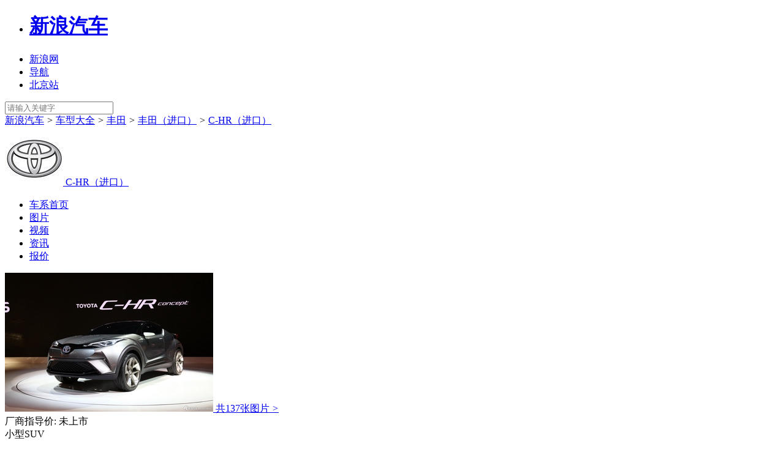

--- FILE ---
content_type: text/html;charset=UTF-8
request_url: https://db.auto.sina.com.cn/2308/
body_size: 13859
content:



<!DOCTYPE html>
<!--[if lt IE 7]> <html class="no-js lt-ie9 lt-ie8 lt-ie7"> <![endif]-->
<!--[if IE 7]> <html class="no-js lt-ie9 lt-ie8"> <![endif]-->
<!--[if IE 8]> <html class="no-js lt-ie9"> <![endif]-->
<!--[if gt IE 8]><!-->
<html class="no-js"><!--<![endif]-->
<head>
    <meta charset="UTF-8">
    <meta http-equiv="X-UA-Compatible" content="IE=edge,chrome=1">
    <title>【C-HR（进口）】_新款C-HR（进口）_丰田（进口）C-HR（进口）报价及图片_配置–新浪汽车</title>
    <meta name="keywords" content="C-HR（进口）,新款C-HR（进口）,丰田（进口）C-HR（进口）,C-HR（进口）报价及图片">
    <meta name="description"
          content="C-HR（进口）：新浪汽车提供丰田C-HR（进口）最新报价及图片,C-HR（进口）配置,C-HR（进口）油耗,C-HR（进口）口碑,C-HR（进口）经销商4S店,全网最低,帮您解决哪个车更值得购买的问题,自定义条件筛选,助您快速购车！">
    <meta name="sinaads_keywords" content="">
    <meta name="stencil" content="PGLS000943">
    <meta name="viewport" content="width=device-width">
    <meta name="sudameta" content="carid:;brandsid:9;subbeandsid:2308;fircolum:车型;seccolum:车辆信息;ctime:;doctags:;fromcol:;">
    <meta name="applicable-device" content="pc">
    <meta http-equiv="Cache-Control" content="no-transform "/>
    <meta name="mobile-agent" content="format=html5;url=//db.auto.sina.cn/2308/"/>
    <meta name="mobile-agent" content="format=xhtml;url=//db.auto.sina.cn/2308/"/>
    <meta name="mobile-agent" content="format=wml;url=//db.auto.sina.cn/2308/"/>
    <link rel="canonical" href="//db.auto.sina.com.cn/2308/">
    <link rel="alternate" media="only screen and(max-width: 640px)" href="//db.auto.sina.cn/2308/">
    <link rel="icon" href="//www.sinaimg.cn/travel/2013/0529/favicon.ico" type="image/x-icon" charset="gb2312">
    <link rel="shortcut icon" href="//www.sinaimg.cn/travel/2013/0529/favicon.ico" type="image/x-icon" charset="gb2312">
    <link rel="stylesheet" href="//auto.sina.com.cn/autosina/2016/dealer/dataBase.css" type="text/css" charset="gb2312"/>
    <link rel="stylesheet" href="//auto.sina.com.cn/blank/css/comm/auto_base_v2022.css" type="text/css" />
    <link rel="stylesheet" href="//auto.sina.com.cn/car/css/auto_collect.css" type="text/css" charset="gb2312">
    <link rel="stylesheet" href="//auto.sina.com.cn/683/2017/0511/series_style_2017.css" type="text/css"/>
    <link rel="stylesheet" href="//auto.sina.com.cn/blank/css/wypage/series_style_2020.css" type="text/css"/>
    <link rel="stylesheet" href="//auto.sina.com.cn/blank/css/wypage/series_style_2023_v2.css" type="text/css"/>
</head>
<body>
<!-- auto commonHead begin -->
<div class="global-head">
    


    <div id="topNav">
            <!-- 如果需要宽度自适应 wrap直接增加class名head-bar即可 -->
            <div class="wrap">
                <ul id="topNavLeft">
                    <li id="autologo"><h1><a href="http://auto.sina.com.cn/" title="新浪汽车">新浪汽车</a></h1></li>
                    <li id="websiteLink"><a href="javascript:void(0)"><span>新浪网</span><span class="arw"></span></a></li>
                    <li id="navLink"><a href="javascript:void(0)"><span class="ico"></span><span>导航</span><span class="arw"></span></a></li> 
                    <!--li ><a href="https://auto.sina.com.cn/guangzhouchezhan/?c=spr_auto_trackid_44a8dd3572915edb">广州车展</a></li-->
                    <!--li id="cityLink"><a href="javascript:void(0)"><span class="ico"></span><span>北京</span><span class="arw"></span></a></li-->
                    <li><a href="http://auto.sina.com.cn/city/bj/" target="_blank"><span>北京站</span></a></li>
                </ul>
                <a id="userLogin" href="javascript:void(0)"></a>
                <div id="autoSearchBar" class="fR">
                    <input type="text" id="searchText"  class="showSelect2021"  data-url="" placeholder="请输入关键字" autocomplete="off">
                    <a id="commonSearch" href="javascript:void(0)"></a>
                </div>
            </div>
        </div>








    <div id="topTool">
        <div class="sa_w top_ads"></div>
        <div id="mainHead">
            <div class="wrap clearfix">
                <!--div id="autoLogo"><h1><a href="//auto.sina.com.cn/" title="新浪汽车">新浪汽车</a></h1></div-->
                <div class="bread">
                    <a href="//auto.sina.com.cn/" target="_blank">新浪汽车</a>
                    <i>&gt;</i>
                    <a href="//db.auto.sina.com.cn/" target="_blank">车型大全</a>
                    <i>&gt;</i>
                    <a href="//db.auto.sina.com.cn/b9.html" target="_blank">丰田</a>
                    <i>&gt;</i>
                    <a href="//db.auto.sina.com.cn/p22.html" target="_blank">丰田（进口）</a>
                    <i>&gt;</i>
                    <a href="//db.auto.sina.com.cn/2308/">C-HR（进口）</a>
                </div>
                <!--div id="autoSearchBar" class="fR">
                    <input type="text" id="searchText" data-url="" value="" autocomplete="off">
                    <a id="commonSearch" href="javascript:void(0)"></a>
                    <i class="ico-sp ico-arr"></i>
                </div-->
            </div>
        </div>
    </div>
</div>
<!--backgroundad占位-->

<!-- import sinaads.js start-->
<script>(function (d, s, id) {
    var s, n = d.getElementsByTagName(s)[0];
    if (d.getElementById(id)) return;
    s = d.createElement(s);
    s.id = id;
    s.setAttribute('charset', 'utf-8');
    s.src = '//d' + Math.floor(0 + Math.random() * (9 - 0 + 1)) + '.sina.com.cn/litong/zhitou/sinaads/release/sinaads.js';
    n.parentNode.insertBefore(s, n);
})(document, 'script', 'sinaads-script');</script>
<!-- import sinaads.js end-->
<!-- 通栏 1000*90 start -->
<ins class="sinaads" data-ad-pdps="PDPS000000059929"></ins>
<script>(sinaads = window.sinaads || []).push({});</script>
<!-- 通栏 1000*90   end -->
<!-- auto commonHead end -->

<!--内容导航 begin-->
<div id="J_motoDataMain" class="wrap subrand-top clearfix" data-sudaclick="suda_datav3_sub_1" data-url="" data-title="" data-summary="" data-pic="">
    <div class="fL">
        <a href="//db.auto.sina.com.cn/b9.html" class="fL logo" target="_blank">
            <img src="http://n.sinaimg.cn/auto/transform/brand/190/w95h95/20210722/4714-8170954e394d4e8906c0dd3116112c40.jpg" alt="丰田">
        </a>
        <span class="fL name">
            <a href="//db.auto.sina.com.cn/2308/" target="_blank">C-HR（进口）</a>
        </span>

        
<ul class="fL sale-type J-select-box">



</ul>
    </div>
</div>

<!-- nav start -->
<div class="nav_wrap">
    <div class="wrap nav clearfix" id="nav">
        <ul>
            <li class="on"><a href="//db.auto.sina.com.cn/2308/">车系首页</a></li>
            
            <li><a href="http://db.auto.sina.com.cn/photo/s2308.html" target="_blank">图片</a></li>
            
            <li><a href="http://db.auto.sina.com.cn/video/2308/" target="_blank">视频</a></li>
            
            
            <li><a href="http://db.auto.sina.com.cn/news/2308/" target="_blank">资讯</a></li>
            
            <li><a href="//db.auto.sina.com.cn/price/s2308.html" target="_blank">报价</a></li>
            
            
        </ul>
    </div>
</div>
<!-- nav end -->
<!--内容导航 end-->

<div class="w1000 clearfix">
    <div class="con_img clearfix">
        <div class="cimg_left">
            <div class="bimg">
                
                
                
                    
                    
                
                <a class="link" href="http://db.auto.sina.com.cn/photo/s2308.html" target="_blank">
                    <img src="http://www.sinaimg.cn/qc/autoimg/serial/00/00/23083571_340.jpg"/>
                    
                    <span>共137张图片 <i class="next-ico">&gt;</i> </span>
                    
                </a>
                
            </div>
        </div>

        <div class="cimg_right">
            <div class="line clearfix">
                <div class="fL point">
                    <span>厂商指导价: </span>
                    <span class="red bold mr5">未上市</span>
                </div>
                
                    
                    
                        
                    
                
                
            </div>
            <div class="line clearfix line2">
                
                    
                    
                        
                            <div class="fL point">
                                <span>小型SUV </span>
                            </div>
                        
                        <div class="fL">
                                
                                
                                
                        </div>
                    
                
            </div>
            
            
<div class="chexiBox clearfix">
    
        
        
            
            
            <div class="line clearfix ">
                <div class="fL point">
                    <span>小型SUV竞争力排行榜</span>
                </div>
            </div>
            
            
            
                
                
                <div class="swiper-container swiper1">
                    <div class="swiper-wrapper">
                        
                        <div class="swiper-slide clearfix">
                            
                                
                                
                                <div class="li l0 fL clearfix">
                                    <a href="https://db.auto.sina.com.cn/3113/" target="_blank" class="img fL">
                                        <img src="http://auto.sinaimg.cn/autoimg/serial/03/25/removebg_67e20d8b6fc9f9722503_340.png">
                                    </a>
                                    <a href="https://db.auto.sina.com.cn/3113/" target="_blank" class="img_r fL">
                                        <div class="t1">吉利缤越</div>
                                        <div class="t2">
                                            
                                                6.68-9.78万元
                                                
                                            
                                        </div>
                                        <div class="t3">竞争力指数 <span>80.5</span> 分</div>
                                    </a>
                                    <a href="jvavascript:void(0)" class="pk-btn J-auto-price-button" data-reffer="883" subid="3113" >询价</a>
                                </div>
                            
                                
                                
                                <div class="li fL">
                                    <a href="https://db.auto.sina.com.cn/5804/" target="_blank" class="img fL">
                                        <img src="http://auto.sinaimg.cn/autoimg/serial/06/16/removebg_684f8aadaf0243991606_340.png">
                                    </a>
                                    <a href="https://db.auto.sina.com.cn/5804/" target="_blank" class="img_r fL">
                                        <div class="t1">元UP</div>
                                        <div class="t2">
                                            
                                                7.48-11.98万元
                                                
                                            
                                        </div>
                                        <div class="t3">竞争力指数 <span>77.8</span> 分</div>
                                    </a>
                                    <a href="jvavascript:void(0)" class="pk-btn J-auto-price-button" data-reffer="883" subid="5804" >询价</a>
                                </div>
                            
                        </div>
                        
                        
                        <div class="swiper-slide clearfix">
                            
                                
                                
                                <div class="li l0 fL clearfix">
                                    <a href="https://db.auto.sina.com.cn/2553/" target="_blank" class="img fL">
                                        <img src="http://auto.sinaimg.cn/autoimg/serial/04/14/removebg_67fc783d936872241404_340.png">
                                    </a>
                                    <a href="https://db.auto.sina.com.cn/2553/" target="_blank" class="img_r fL">
                                        <div class="t1">瑞虎3x</div>
                                        <div class="t2">
                                            
                                                5.79-6.99万元
                                                
                                            
                                        </div>
                                        <div class="t3">竞争力指数 <span>76.0</span> 分</div>
                                    </a>
                                    <a href="jvavascript:void(0)" class="pk-btn J-auto-price-button" data-reffer="883" subid="2553" >询价</a>
                                </div>
                            
                                
                                
                                <div class="li fL">
                                    <a href="https://db.auto.sina.com.cn/3134/" target="_blank" class="img fL">
                                        <img src="http://auto.sinaimg.cn/autoimg/serial/94/34/removebg_678f7dc1601b1202501213494_340.png">
                                    </a>
                                    <a href="https://db.auto.sina.com.cn/3134/" target="_blank" class="img_r fL">
                                        <div class="t1">奕跑</div>
                                        <div class="t2">
                                            
                                                7.98-8.38万元
                                                
                                            
                                        </div>
                                        <div class="t3">竞争力指数 <span>75.7</span> 分</div>
                                    </a>
                                    <a href="jvavascript:void(0)" class="pk-btn J-auto-price-button" data-reffer="883" subid="3134" >询价</a>
                                </div>
                            
                        </div>
                        
                        
                        <div class="swiper-slide clearfix">
                            
                                
                                
                                <div class="li l0 fL clearfix">
                                    <a href="https://db.auto.sina.com.cn/6852/" target="_blank" class="img fL">
                                        <img src="http://auto.sinaimg.cn/autoimg/serial/09/02/removebg_68b69242cc57d7840209_340.png">
                                    </a>
                                    <a href="https://db.auto.sina.com.cn/6852/" target="_blank" class="img_r fL">
                                        <div class="t1">长安启源Q05</div>
                                        <div class="t2">
                                            
                                                7.99-10.99万元
                                                
                                            
                                        </div>
                                        <div class="t3">竞争力指数 <span>72.6</span> 分</div>
                                    </a>
                                    <a href="jvavascript:void(0)" class="pk-btn J-auto-price-button" data-reffer="883" subid="6852" >询价</a>
                                </div>
                            
                                
                                
                                <div class="li fL">
                                    <a href="https://db.auto.sina.com.cn/3894/" target="_blank" class="img fL">
                                        <img src="http://auto.sinaimg.cn/autoimg/serial/08/18/removebg_68a2ea20efdf46341808_340.png">
                                    </a>
                                    <a href="https://db.auto.sina.com.cn/3894/" target="_blank" class="img_r fL">
                                        <div class="t1">领克06</div>
                                        <div class="t2">
                                            
                                                10.86-12.98万元
                                                
                                            
                                        </div>
                                        <div class="t3">竞争力指数 <span>69.6</span> 分</div>
                                    </a>
                                    <a href="jvavascript:void(0)" class="pk-btn J-auto-price-button" data-reffer="883" subid="3894" >询价</a>
                                </div>
                            
                        </div>
                        
                    </div>
                    <!-- Add Arrows -->
                    <div class="swiper-button-prev"></div>
                    <div class="swiper-button-next"></div>
                </div>
                
            
        
    
</div>
        </div>
    </div>
</div>

<div class="w1000 clearfix mainbody">
    <!--左侧内容区 begin-->
    <div class="con_left">
        <!--新增资讯列表 begin-->
        

<div class="img_list lump">
    <div class="zx_box">
        <div class="zx_nav">
            <div class="tit title_ico">
                <span>文章</span>
                <div class="img_nav">
                    
                    <a href="http://db.auto.sina.com.cn/news/2308/bk" target="_blank">买车必看</a>
                    
                    <a href="http://db.auto.sina.com.cn/news/2308/xc" target="_blank">新车</a>
                    
                    <a href="http://db.auto.sina.com.cn/news/2308/dg" target="_blank">导购</a>
                    
                    <a href="http://db.auto.sina.com.cn/news/2308/pc" target="_blank">评测</a>
                    
                    <a href="http://db.auto.sina.com.cn/news/2308/" target="_blank" class="more"> <em>更多</em> &gt;</a>
                </div>
            </div>
            <div class="zx_box_con clearfix">
                <a href="https://auto.sina.com.cn/news/2025-04-02/detail-inersqmk0069352.shtml?c=spr_auto_trackid_863e2d715492b8aa" target="_blank" class="img fL">
                    <img src="http://k.sinaimg.cn/n/front20250401ac/303/w1289h614/20250401/b5d8-d7370e50dd88343817bb454f81edbf73.jpg/w235h158l50t50q100qcd.jpg">
                    <div class="txt"><div>丰田汽车2月全球产销连续第二个月增长</div></div>
                </a>
                <ul class="fL">
                    
                    <li>
                        <a href="https://k.sina.com.cn/article_6759934694_192ec6ae600101bg78.html?from=auto&c=spr_auto_trackid_1488c4789038bf76" target="_blank">“换壳”丰田C-HR，74.4度电池续航482Km，斯巴鲁终于进军电动化</a>
                    </li>
                    
                    <li>
                        <a href="https://k.sina.com.cn/article_5833445914_15bb3521a001012jmq.html?from=auto&c=spr_auto_trackid_1488c4789038bf76" target="_blank">全新丰田C-HR要来了，家族前脸，看着更年轻</a>
                    </li>
                    
                    <li>
                        <a href="https://k.sina.com.cn/article_1497675775_m5944b7ff00101do4z.html?from=auto&subch=nauto&c=spr_auto_trackid_1488c4789038bf76" target="_blank">新款 2023 款丰田 C-HR 亮相：更个性，更性能</a>
                    </li>
                    
                    <li>
                        <a href="https://k.sina.com.cn/article_1779884443_6a16e19b02001xust.html?from=auto&subch=oauto&c=spr_auto_trackid_1488c4789038bf76" target="_blank">丰田全新一代C-HR全球首发！车身尺寸加长，内饰比缤越好看</a>
                    </li>
                    
                    <li>
                        <a href="https://k.sina.com.cn/article_1779884443_6a16e19b02001xkuj.html?from=auto&subch=oauto&c=spr_auto_trackid_1488c4789038bf76" target="_blank">丰田全新SUV曝光！确认本月底首发，尺寸加长+内饰翻新</a>
                    </li>
                    
                    <li>
                        <a href="https://k.sina.com.cn/article_2011644502_77e74256001013dif.html?from=auto&c=spr_auto_trackid_1488c4789038bf76" target="_blank">外媒曝光全新丰田C-HR谍照 预计2023年底发布</a>
                    </li>
                    
                </ul>
            </div>
        </div>
    </div>
</div>

        <!--新增资讯列表 end-->

        <!--车型 begin-->
        

        <!--车型 end-->

        <!--图片 begin-->
        

        <!--图片 end-->

        <!--视频 begin-->
        

<div class="img_list lump">
    <div class="tit title_ico">
        <span>视频</span>
        <div class="img_nav">
            <a href="http://db.auto.sina.com.cn/video/2308/" target="_blank" class="more"><em>更多</em> &gt;</a>
        </div>
    </div>
    <div class="video_box">
        <ul class="clearfix">
            
            <li>
                <a href="https://k.sina.com.cn/article_1497675775_m5944b7ff00101do4z.html?from=auto&subch=nauto" target="_blank">
                    <img src="http://k.sinaimg.cn/n/sinakd10021/400/w1280h720/20230629/309c-6f88c03ddc9c570be3fc021ed736832e.jpg/w235h158l50t50q100qcd.jpg"/>
                    <i></i>
                </a>
                <a href="https://k.sina.com.cn/article_1497675775_m5944b7ff00101do4z.html?from=auto&subch=nauto" target="_blank">
                    <span>新款 2023 款丰田 C-HR 亮相：更个性，更性能</span>
                </a>
            </li>
            
            <li>
                <a href="http://auto.sina.com.cn/video/zz/2018-01-30/detail-ifyqyuhy7564379.shtml" target="_blank">
                    <img src="http://k.sinaimg.cn/n/auto/transform/w570h380/20180130/CW4l-fyqzcxi2093031.jpg/w235h158l50t50q100qcd.jpg"/>
                    <i></i>
                </a>
                <a href="http://auto.sina.com.cn/video/zz/2018-01-30/detail-ifyqyuhy7564379.shtml" target="_blank">
                    <span>2018丰田C-HR 气势汹汹能否挑战市</span>
                </a>
            </li>
            
            <li>
                <a href="http://auto.sina.com.cn/video/zz/2017-12-19/detail-ifypvuqc9905205.shtml" target="_blank">
                    <img src="http://k.sinaimg.cn/n/auto/transform/w570h380/20171219/e3MQ-fypvuqc9904259.jpg/w235h158l50t50q100qcd.jpg"/>
                    <i></i>
                </a>
                <a href="http://auto.sina.com.cn/video/zz/2017-12-19/detail-ifypvuqc9905205.shtml" target="_blank">
                    <span>全新丰田C-HR安全性到底怎样？</span>
                </a>
            </li>
            
            <li>
                <a href="http://auto.sina.com.cn/video/zz/2017-11-15/detail-ifynstfh9256454.shtml" target="_blank">
                    <img src="http://k.sinaimg.cn/n/auto/transform/20171115/9INW-fynstfh9262080.png/w235h158l50t50q100qcd.jpg"/>
                    <i></i>
                </a>
                <a href="http://auto.sina.com.cn/video/zz/2017-11-15/detail-ifynstfh9256454.shtml" target="_blank">
                    <span>视频：年轻时尚派，2018款丰田CHR动态鉴赏</span>
                </a>
            </li>
            
        </ul>
    </div>
</div>

        <!--视频 end-->

        <!-- 二手车 begin -->
        
        <!-- 二手车 end -->

        <!--口碑 begin-->
        <div class="praise_list lump bl koubei none">
            <div class="tit title_ico">
                <span>口碑印象</span>
            </div>
            <div class="con clearfix">
                <div class="fl">
                    <div class="tit1">
                        <div class="t"></div>
                        <div class="num"></div>
                    </div>
                </div>
                <div class="fr chart" id="koubei">
                </div>
            </div>
            <div class="con_b">
                <div class="tit2 clearfix">
                    <div class="t1">
                        <span>满意</span>
                    </div>
                    <div class="t2">
                        <span>不满意</span>
                    </div>
                </div>
                <div class="common_tags">
                    <div class="tags"><i data-v-549cfa5c="">前排宽敞(131)</i><i data-v-549cfa5c="">做工精致(91)</i><i
                            data-v-549cfa5c="">舒适(91)</i><i data-v-549cfa5c="">油耗不高(80)</i><i data-v-549cfa5c="">性价比高(79)</i>
                    </div>
                    <div class="tags"><i data-v-549cfa5c="">前排宽敞(61)</i><i data-v-549cfa5c="">性价比高(52)</i><i
                            data-v-549cfa5c="">精美绝伦(52)</i><i data-v-549cfa5c="">油耗低(48)</i><i data-v-549cfa5c="">过目不忘(38)</i>
                    </div>
                </div>
            </div>
        </div>
        <!--口碑 end-->

        <!--投诉 begin-->
        
<!--车型故障投诉  begin-->
<div class="car_complaints lump bl koubei none">
    <div class="tit title_ico">
        <span>车型故障投诉</span>
    </div>
    <div class="car_complaints_top tab_bg">
        <div class="swiper-container car_complaints_swiper">
            <div class="swiper-wrapper">
            </div>
            <div class="swiper-button-prev-car"></div>
            <div class="swiper-button-next-car"></div>
        </div>
    </div>
    <div class="car_complaints_content con">
        <div class="fl">
            <div class="tit_car">
                <div class="t">故障数量</div>
                <div class="num"><span class="main_num"></span>/个</div>
            </div>
        </div>
        <div class="car_complaints_content_right">
            <div id="car_complaints_content_right_chart1"></div>
        </div>
    </div>
    <div  class="car_complaints_bottom clearfix">
    </div>
</div>
<!--车型故障投诉 end-->
<!--最新投诉  begin-->
<div class="now_complaints lump bl koubei none">
    <div class="tit title_ico">
        <span>最新投诉</span>
        <a href="http://feedback.auto.sina.com.cn/" class="more fR" target="_blank"><em>更多</em> ></a>
    </div>
    <ul class="now_complaints_main">
    </ul>
</div>
<!--最新投诉 end-->
        <!--投诉 end-->

        <!--经销商报价 begin-->
        <div class="dealer_list lump none">
            <div class="tit title_ico">
                <span>经销商报价</span>
                <div class="select_city">选择城市</div>
                <a  class="moreone fR" target="_blank"><em>更多</em> ></a>
                <a href="javascript:void(0);" class="map4s"><i></i><span>按地图查看4S店</span></a>
                <div class="city-layer hide layer">
                    <div class="city">
                    </div>
                    <div class="city_detail">
                    </div>
                </div>
            </div>
            <ul>
            </ul>
            
                
                
                    <a href="http://dealer.auto.sina.com.cn/beijing/list/s-2308.html" target="_blank" class="more">查看全部经销商</a>
                
            
        </div>
        <!--经销商报价 end-->

        <!--底部 begin-->
        
<div class="auto-hot-list mt40">
    <!-- 频道介绍 -->
    <dl class="clearfix">
        <dt><i></i>C-HR（进口）<br>频道介绍</dt>
        <dd class="intro">
            新浪汽车提供<a target="_blank" href="//db.auto.sina.com.cn/2308/">C-HR（进口）</a>报价，以及C-HR（进口）实拍图/配置/口碑/论坛等信息，关注C-HR（进口），就上C-HR（进口）频道，新车上市，降价优惠一网打尽！欢迎浏览<a
                target="_blank" href="//db.auto.sina.cn/2308/">C-HR（进口）触屏版</a>。
        </dd>
    </dl>
    <dl class="clearfix">
        <dt><i></i>相关阅读</dt>
        <dd>
            <a autolog="81" href="//db.auto.sina.com.cn/2308/" target="_blank">C-HR（进口）<i></i></a>
            <a autolog="81" href="//db.auto.sina.com.cn/price/s2308.html" target="_blank">C-HR（进口）<i>报价</i></a>
            <a autolog="81" href="//db.auto.sina.com.cn/price/s2308.html" target="_blank">C-HR（进口）<i>多少钱</i></a>
            <a autolog="81" href="http://data.auto.sina.com.cn/car_comment/2308" target="_blank">C-HR（进口）<i>怎么样</i></a>
            <a autolog="81" href="http://db.auto.sina.com.cn/2308/peizhi/" target="_blank">C-HR（进口）<i>参数配置</i></a>
            <a autolog="81" href="//db.auto.sina.com.cn/photo/s2308.html" target="_blank">C-HR（进口）<i>图片</i></a>
            <a autolog="81" href="//db.auto.sina.com.cn/2308/" target="_blank">C-HR（进口）<i>报价及图片</i></a>
            <a autolog="81" href="http://db.auto.sina.com.cn/video/2308/" target="_blank">C-HR（进口）<i>视频</i></a>
            <a autolog="81" href="http://db.auto.sina.com.cn/news/2308/" target="_blank">C-HR（进口）<i>资讯</i></a>
            
                
                
                <a autolog="81" href="//dealer.auto.sina.com.cn/beijing/list/s-2308.html" target="_blank">C-HR（进口）<i>4S店</i></a>
                
            
        </dd>
    </dl>
    
    <!-- 热门推荐 -->
    <dl>
        <dt><i></i>热门推荐</dt>
        <dd>
            <a href="//db.auto.sina.com.cn/list-1-0-0-0-0-0-0-0-9-0-1.html" target="_blank">微型车<i></i></a>
            <a href="//db.auto.sina.com.cn/list-2-0-0-0-0-0-0-0-9-0-1.html" target="_blank">小型车<i></i></a>
            <a href="//db.auto.sina.com.cn/list-3-0-0-0-0-0-0-0-9-0-1.html" target="_blank">紧凑型<i></i></a>
            <a href="//db.auto.sina.com.cn/list-4-0-0-0-0-0-0-0-9-0-1.html" target="_blank">中型车<i></i></a>
            <a href="//db.auto.sina.com.cn/list-6-0-0-0-0-0-0-0-9-0-1.html" target="_blank">大型车<i></i></a>
            <a href="//db.auto.sina.com.cn/list-0-1-0-0-0-0-0-0-9-0-1.html" target="_blank">两厢车<i></i></a>
            <a href="//db.auto.sina.com.cn/list-0-2-0-0-0-0-0-0-9-0-1.html" target="_blank">三厢车<i></i></a>
            <a href="//db.auto.sina.com.cn/list-0-5-0-0-0-0-0-0-9-0-1.html" target="_blank">SUV<i></i></a>
            <a href="//db.auto.sina.com.cn/list-0-7-0-0-0-0-0-0-9-0-1.html" target="_blank">MPV<i></i></a>
            <a href="//db.auto.sina.com.cn/list-0-11-0-0-0-0-0-0-9-0-1.html" target="_blank">跑车<i></i></a>
            <a href="//db.auto.sina.com.cn/list-0-0-0-0-0-china-0-0-9-0-1.html" target="_blank">国产车大全<i></i></a>
            <a href="//db.auto.sina.com.cn/list-0-0-0-0-0-germany-0-0-9-0-1.html" target="_blank">德系车大全<i></i></a>
            <a href="//db.auto.sina.com.cn/list-0-0-0-0-0-america-0-0-9-0-1.html" target="_blank">美系车大全<i></i></a>
            <a href="//db.auto.sina.com.cn/list-0-0-0-0-0-japan-0-0-9-0-1.html" target="_blank">日系车大全<i></i></a>
            <a href="//db.auto.sina.com.cn/list-0-0-0-0-0-0-0-0-1-0-1.html" target="_blank">合资车大全<i></i></a>
            <a href="//db.auto.sina.com.cn/list-0-0-0_10-0-0-0-0-0-9-0-1.html" target="_blank">10万以内性价比高的车<i></i></a>
            <a href="//db.auto.sina.com.cn/list-0-0-10_15-0-0-0-0-0-9-0-1.html" target="_blank">10-15万性价比高的车<i></i></a>
            <a href="//db.auto.sina.com.cn/list-0-0-15_20-0-0-0-0-0-9-0-1.html" target="_blank">15-20万性价比高的车<i></i></a>
            <a href="//db.auto.sina.com.cn/list-0-0-20_25-0-0-0-0-0-9-0-1.html" target="_blank">20-25万性价比高的车<i></i></a>
        </dd>
    </dl>
</div>
        <!--底部 end-->
        <ins class="sinaads" data-ad-pdps="PDPS000000057938"></ins>
        <script>
            (sinaads = window.sinaads || []).push({
                params: {
                    sinaads_pop_position: 'right bottom'
                }
            });
        </script>
    </div>
    <!--左侧内容区 end-->

    <!--右侧内容区 begin-->
    <div class="con_right">
        <!--新增销量 begin-->
        

        <!--新增销量 end-->

        <!--同厂商下车型推荐 begin-->
        

<div class="rec_car lump">
    <div class="tit"><span>丰田（进口）车型推荐</span></div>
    <ul>
        
        <li>
            <a class="a" href="https://db.auto.sina.com.cn/862/" target="_blank">
                <div class="name">埃尔法</div>
                <span>
                    <em>
                    89.90-92.90万元
                    </em>
                </span>
            </a>
        </li>
        
        <li>
            <a class="a" href="https://db.auto.sina.com.cn/3416/" target="_blank">
                <div class="name">威尔法</div>
                <span>
                    <em>
                    89.90-92.90万元
                    </em>
                </span>
            </a>
        </li>
        
        <li>
            <a class="a" href="https://db.auto.sina.com.cn/5233/" target="_blank">
                <div class="name">皇冠（进口）</div>
                <span>
                    <em>
                    29.90-42.90万元
                    </em>
                </span>
            </a>
        </li>
        
        <li>
            <a class="a" href="https://db.auto.sina.com.cn/2195/" target="_blank">
                <div class="name">Mirai</div>
                <span>
                    <em>
                    74.80万元
                    </em>
                </span>
            </a>
        </li>
        
        <li>
            <a class="a" href="https://db.auto.sina.com.cn/2639/" target="_blank">
                <div class="name">Supra</div>
                <span>
                    <em>
                    49.90-62.90万元
                    </em>
                </span>
            </a>
        </li>
        
        <li>
            <a class="a" href="https://db.auto.sina.com.cn/3404/" target="_blank">
                <div class="name">GR YARIS</div>
                <span>
                    <em>
                    39.98万元
                    </em>
                </span>
            </a>
        </li>
        
    </ul>
</div>

        <!--同厂商下车型推荐 end-->

        <!--排行榜 begin-->
        

<div class="top10 lump">
    <div class="tit">
        <span>竞争力车型推荐</span>
        <div class="img_nav">
            
        </div>
    </div>
    <div class="top10_box clearfix">
        <div class="tab">
            <i class="on" data-done="1">小型轿车</i>
            <i data-serialLvAtType="3-1,2,3,12" data-fuelType="">紧凑型轿车</i>
            <i data-serialLvAtType="4-1,2,3,12" data-fuelType="">中型轿车</i>
            <i data-serialLvAtType="5-1,2,3,12" data-fuelType="">中大型轿车</i>
            <i data-serialLvAtType="2-5" data-fuelType="">小型SUV</i>
            <i data-serialLvAtType="3-5" data-fuelType="">紧凑型SUV</i>
            <i data-serialLvAtType="4-5" data-fuelType="">中型SUV</i>
            <i data-serialLvAtType="5-5" data-fuelType="">中大型SUV</i>
            <i data-serialLvAtType="3,4,5-7" data-fuelType="">MPV</i>
            <i data-serialLvAtType="" data-fuelType="3">纯电动</i>
            <i data-serialLvAtType="" data-fuelType="8">插电式混动</i>
        </div>
        <div class="top10_list">
            <ul style="">
                
                    
                        
                            <li class="bimg">
                                <i>1</i>
                                <a href="https://db.auto.sina.com.cn/hb/rank/4411/" target="_blank">
                                    <div class="img">
                                        <img src="https://auto.sinaimg.cn/autoimg/serial/04/79/removebg_678f77f3c599c202501217904_340.png">
                                    </div>
                                    <div class="img_b">
                                        <div class="t1">海豚</div>
                                        <div class="t2">竞争力指数 <span class="span">77.2</span>分</div>
                                    </div>
                                </a>
                                <a class="bg" href="https://db.auto.sina.com.cn/hb/rank/4411/" target="_blank"></a>
                            </li>
                        
                        
                    
                
                    
                        
                            <li class="bimg">
                                <i>2</i>
                                <a href="https://db.auto.sina.com.cn/hb/rank/6160/" target="_blank">
                                    <div class="img">
                                        <img src="https://auto.sinaimg.cn/autoimg/serial/90/58/removebg_678f8f5555b59202501215890_340.png">
                                    </div>
                                    <div class="img_b">
                                        <div class="t1">吉利星愿</div>
                                        <div class="t2">竞争力指数 <span class="span">75.6</span>分</div>
                                    </div>
                                </a>
                                <a class="bg" href="https://db.auto.sina.com.cn/hb/rank/6160/" target="_blank"></a>
                            </li>
                        
                        
                    
                
                    
                        
                            <li class="bimg">
                                <i>3</i>
                                <a href="https://db.auto.sina.com.cn/hb/rank/6408/" target="_blank">
                                    <div class="img">
                                        <img src="https://auto.sinaimg.cn/autoimg/serial/03/31/removebg_67ea0117588d22393103_340.png">
                                    </div>
                                    <div class="img_b">
                                        <div class="t1">萤火虫</div>
                                        <div class="t2">竞争力指数 <span class="span">70.7</span>分</div>
                                    </div>
                                </a>
                                <a class="bg" href="https://db.auto.sina.com.cn/hb/rank/6408/" target="_blank"></a>
                            </li>
                        
                        
                    
                
                    
                        
                        
                            <li>
                                <i>4</i>
                                <a href="https://db.auto.sina.com.cn/hb/rank/4595/" target="_blank">
                                    <span title="海鸥">海鸥</span>
                                </a>
                                <span class="span">70.0</span><span class="">分</span>
                                <a class="bg" href="https://db.auto.sina.com.cn/hb/rank/4595/" target="_blank"></a>
                            </li>
                        
                    
                
                    
                        
                        
                            <li>
                                <i>5</i>
                                <a href="https://db.auto.sina.com.cn/hb/rank/6643/" target="_blank">
                                    <span title="极狐T1">极狐T1</span>
                                </a>
                                <span class="span">67.0</span><span class="">分</span>
                                <a class="bg" href="https://db.auto.sina.com.cn/hb/rank/6643/" target="_blank"></a>
                            </li>
                        
                    
                
                    
                        
                        
                            <li>
                                <i>6</i>
                                <a href="https://db.auto.sina.com.cn/hb/rank/6750/" target="_blank">
                                    <span title="五菱缤果S">五菱缤果S</span>
                                </a>
                                <span class="span">66.7</span><span class="">分</span>
                                <a class="bg" href="https://db.auto.sina.com.cn/hb/rank/6750/" target="_blank"></a>
                            </li>
                        
                    
                
                    
                        
                        
                            <li>
                                <i>7</i>
                                <a href="https://db.auto.sina.com.cn/hb/rank/403/" target="_blank">
                                    <span title="MINI">MINI</span>
                                </a>
                                <span class="span">64.8</span><span class="">分</span>
                                <a class="bg" href="https://db.auto.sina.com.cn/hb/rank/403/" target="_blank"></a>
                            </li>
                        
                    
                
                    
                        
                        
                            <li>
                                <i>8</i>
                                <a href="https://db.auto.sina.com.cn/hb/rank/5856/" target="_blank">
                                    <span title="电动MINI COOPER">电动MINI COOPER</span>
                                </a>
                                <span class="span">63.4</span><span class="">分</span>
                                <a class="bg" href="https://db.auto.sina.com.cn/hb/rank/5856/" target="_blank"></a>
                            </li>
                        
                    
                
                    
                        
                        
                            <li>
                                <i>9</i>
                                <a href="https://db.auto.sina.com.cn/hb/rank/4122/" target="_blank">
                                    <span title="欧拉好猫">欧拉好猫</span>
                                </a>
                                <span class="span">62.8</span><span class="">分</span>
                                <a class="bg" href="https://db.auto.sina.com.cn/hb/rank/4122/" target="_blank"></a>
                            </li>
                        
                    
                
                    
                        
                        
                            <li>
                                <i>10</i>
                                <a href="https://db.auto.sina.com.cn/hb/rank/6364/" target="_blank">
                                    <span title="AION UT">AION UT</span>
                                </a>
                                <span class="span">62.3</span><span class="">分</span>
                                <a class="bg" href="https://db.auto.sina.com.cn/hb/rank/6364/" target="_blank"></a>
                            </li>
                        
                    
                
            </ul>
            <ul></ul>
            <ul></ul>
            <ul></ul>
            <ul></ul>
            <ul></ul>
            <ul></ul>
            <ul></ul>
            <ul></ul>
            <ul></ul>
            <ul></ul>
        </div>
    </div>
</div>

        <!--排行榜 end-->

        <!--浏览过车型 begin-->
        <div class="browse lump">
            <div class="tit">
                <span>浏览过的车型</span>
            </div>
            <ul class="clearfix" id="historyList">
            </ul>
        </div>
        <!--浏览过车型 end-->
    </div>
    <!--右侧内容区 end-->
</div>
<!--主要内容 end-->

<!-- 页脚 begin -->
<!-- auto commonFoot begin -->



<div class="footer">
    <div class="footer-bd">
        <div class="wrap">
            <div class="footer-search fR">
                <form action="" method="">
                    <ul class="clearfix">
                        <li class="keyword fL">
                            <input class="" id="J_cText" value="关键词" type="text">
                        </li>
                        <li class="choose-category fL">
                            <p>
                                <select id="J_cCategory" name="">
                                    <option value="search">综合</option>
                                    <option value="car">车型</option>
                                    <option value="news">新闻</option>
                                    <option value="price">报价</option>
                                    <option value="topic">专题</option>
                                    <option value="photo">图片</option>
                                    <option value="video">视频</option>
                                </select>
                            </p>
                        </li>
                        <li class="search-keyword fL">
                            <input id="J_searchKeyword" value="搜索" type="submit">
                        </li>
                    </ul>
                </form>
            </div>
            <a href="https://auto.sina.com.cn" class="logo-footer"></a>
        </div>
    </div>
    <div class="footer-bottom">
        <p><a href="http://corp.sina.com.cn/chn/" rel="nofollow">新浪简介</a> | <a href="http://corp.sina.com.cn/eng/" rel="nofollow">About Sina</a> | <a href="//marketing.hd.weibo.com/" rel="nofollow">广告营销</a> | <a href="http://www.sina.com.cn/contactus.html" rel="nofollow">联系我们</a> | <a href="http://corp.sina.com.cn/chn/sina_job.html" rel="nofollow">招聘信息</a> | <a href="http://www.sina.com.cn/intro/lawfirm.shtml" rel="nofollow">网站律师</a> | <a href="http://english.sina.com" rel="nofollow">SINA English</a> | <a href="https://login.sina.com.cn/signup/signup.php" rel="nofollow">通行证注册</a> | <a href="http://tech.sina.com.cn/focus/sinahelp.shtml" rel="nofollow">产品答疑</a></p>
        <p>Copyright © 1996-2026 SINA Corporation, All Rights Reserved</p>
        <p>新浪公司 <a href="http://www.sina.com.cn/intro/copyright.shtml" rel="nofollow">版权所有</a></p>
    </div>
</div>
<!-- auto commonFoot end -->
<!-- 页脚 end -->

<!--页顶导航浮层 begin-->



    <!-- TOP POPS BEGIN -->
    <div class="global-pop">
        <!-- 城市站内容 begin -->
        
		<div id="cityHolder" class="top_layer">
			
		</div>


        <!-- 城市站内容 end -->
		<!-- 站点、二级页、搜索 begin -->
        <div id="websiteHolder" class="top_layer">
            <dl>
                <a class="sina" href="https://www.sina.com.cn/" title="新浪网" target="_blank">
                    <img src="//n.sinaimg.cn/auto/efade7fd/20201113/layersina.png" alt="新浪网">
                </a>
                <a class="weibo" href="https://weibo.com/" title="微博" target="_blank">
                    <img src="//n.sinaimg.cn/auto/efade7fd/20201113/layerweibo.png" alt="微博">
                </a>
            </dl>
            <dl>
                <dd>
                    <a href="https://news.sina.com.cn/" target="_blank">新闻</a>
                    <a href="https://sports.sina.com.cn/" target="_blank">体育</a>
                    <a href="https://finance.sina.com.cn/" target="_blank">财经</a>
                    <a href="https://ent.sina.com.cn/" target="_blank">娱乐</a>
                    <a href="https://tech.sina.com.cn/" target="_blank">科技</a>
                    <a href="https://auto.sina.com.cn/" target="_blank">汽车</a>
                    <a href="https://blog.sina.com.cn/" target="_blank">博客</a>
                    <a href="http://photo.sina.com.cn/" target="_blank">图片</a>
                    <a href="http://zhuanlan.sina.com.cn/" target="_blank">专栏</a><br>
                    <a href="https://edu.sina.com.cn/" target="_blank">教育</a>
                    <a href="https://fashion.sina.com.cn/" target="_blank">时尚</a>
                    <a href="https://eladies.sina.com.cn/" target="_blank">女性</a>
                    <a href="https://astro.sina.com.cn/" target="_blank">星座</a>
                    <a href="https://bj.leju.com/#source=pc_sina_fcdh1&source_ext=pc_sina" target="_blank">房产</a>
                    <a href="https://mil.news.sina.com.cn/" target="_blank">军事</a>
                    <a href="https://video.sina.com.cn/" target="_blank">视频</a>
                    <a href="http://collection.sina.com.cn/" target="_blank">收藏</a>
                    <a href="https://baby.sina.com.cn/" target="_blank">育儿</a><br>
                    <a href="https://fo.sina.com.cn/" target="_blank">佛学</a>
                    <a href="https://games.sina.com.cn/" target="_blank">游戏</a>
                    <a href="https://travel.sina.com.cn/" target="_blank">旅游</a>
                    <a href="https://mail.sina.com.cn/" target="_blank">邮箱</a>
                </dd>
            </dl>
        </div>



<div id="guideHolder" class="top_layer">
            <dl>
                <a class="auto" href="https://auto.sina.com.cn" title="新浪汽车">
                    <img src="//n.sinaimg.cn/auto/efade7fd/20201113/layerauto.png" alt="新浪汽车">
                </a>
                <a class="ezhan" href="https://auto.sina.com.cn/estation/" title="新浪e站">
                    <img src="//n.sinaimg.cn/auto/efade7fd/20201113/layerxny.png" alt="新浪e站">
                </a>
            </dl>
            <dl>
                <dt>资讯</dt>
                <dd>
                    <a href="https://db.auto.sina.cn/search/" target="_blank">实时热搜</a>
                    <a href="https://auto.sina.com.cn/newcar/" target="_blank">新车资讯</a>
                    <a href="https://auto.sina.com.cn/newcar/rili/" target="_blank">新车日历</a>
                    <a href="https://auto.sina.com.cn/review/" target="_blank">试车评测</a>
                    <a href="https://auto.sina.com.cn/guide/" target="_blank">选车导购</a>
                    <a href="https://db.auto.sina.com.cn/photo/" target="_blank">汽车美图</a><br>
                    <a href="https://auto.sina.com.cn/video/" target="_blank">汽车视频</a>
                    <a href="https://auto.sina.com.cn/video/gcbbmsp/" target="_blank">购车帮帮忙</a>
                    <a href="https://auto.sina.com.cn/video/qchkjsp/" target="_blank">汽车黑科技</a>
                    <a href="https://auto.sina.com.cn/jishu/" target="_blank">汽车技术</a>
                    <a href="https://auto.sina.com.cn/service/" target="_blank">养车用车</a><br>
                    <a href="https://auto.sina.com.cn/news/" target="_blank">行业新闻</a>
                    <a href="https://feedback.auto.sina.com.cn/" target="_blank">汽车投诉</a>
                    <a href="https://auto.sina.com.cn/mp/" target="_blank">自媒体</a>
                    <a href="https://auto.sina.com.cn/zt_d/7x24/" target="_blank">7*24快讯</a>
                </dd>
            </dl>
            <dl>
                <dt>选车</dt>
                <dd>
                    <a href="https://db.auto.sina.com.cn/" target="_blank">车型大全</a>
                    <a href="https://auto.sina.com.cn/zhishu/" target="_blank">汽车指数</a>
                    <a href="http://db.auto.sina.com.cn/price/" target="_blank">最新降价</a>
                    <a href="http://dealer.auto.sina.com.cn/" target="_blank">经销商</a>
                    <a href="https://db.auto.sina.com.cn/list-0-0-0-0-3-0-0-0-9-0-1.html?order=3&asc=2" target="_blank">纯电动</a>
                    <a href="https://db.auto.sina.com.cn/list-0-0-0-0-8-0-0-0-9-0-1.html?order=3&asc=2" target="_blank">插电混动</a><br>
                    <a href="https://db.auto.sina.com.cn/list-0-5-0-0-0-0-0-0-9-0-1.html?order=3&asc=2" target="_blank">SUV车型</a>
                    <a href="https://db.auto.sina.com.cn/list-0-7-0-0-0-0-0-0-9-0-1.html?order=3&asc=2" target="_blank">MPV车型</a>
                    <a href="https://db.auto.sina.com.cn/list-1-0-0-0-0-0-0-0-9-0-1.html?order=3&asc=2" target="_blank">微型车</a>
                    <a href="https://db.auto.sina.com.cn/list-2-0-0-0-0-0-0-0-9-0-1.html?order=3&asc=2" target="_blank">小型车</a>
                    <a href="https://db.auto.sina.com.cn/list-3-0-0-0-0-0-0-0-9-0-1.html?order=3&asc=2" target="_blank">紧凑型车</a>
                    <a href="https://db.auto.sina.com.cn/list-4-0-0-0-0-0-0-0-9-0-1.html?order=3&asc=2" target="_blank">中型车</a><br>
                    <a href="https://db.auto.sina.com.cn/list-5-0-0-0-0-0-0-0-9-0-1.html?order=3&asc=2" target="_blank">中大型车</a>
                    <a href="https://db.auto.sina.com.cn/list-6-0-0-0-0-0-0-0-9-0-1.html?order=3&asc=2" target="_blank">大型车</a>
                    <a href="https://db.auto.sina.com.cn/list-0-0-0_10-0-0-0-0-0-9-0-1.html?order=3&asc=2" target="_blank">10万以下</a>
                    <a href="https://db.auto.sina.com.cn/list-0-0-10_15-0-0-0-0-0-9-0-1.html?order=3&asc=2" target="_blank">10-15万</a>
                    <a href="https://db.auto.sina.com.cn/list-0-0-15_20-0-0-0-0-0-9-0-1.html?order=3&asc=2" target="_blank">15-20万</a>
                    <a href="https://db.auto.sina.com.cn/list-0-0-20_25-0-0-0-0-0-9-0-1.html?order=3&asc=2" target="_blank">20-25万</a><br>
                    <a href="https://db.auto.sina.com.cn/list-0-0-25_30-0-0-0-0-0-9-0-1.html?order=3&asc=2" target="_blank">25-30万</a>
                    <a href="https://db.auto.sina.com.cn/list-0-0-30_50-0-0-0-0-0-9-0-1.html?order=3&asc=2" target="_blank">30-50万</a>
                    <a href="https://db.auto.sina.com.cn/list-0-0-50_70-0-0-0-0-0-9-0-1.html?order=3&asc=2" target="_blank">50-70万</a>
                    <a href="https://db.auto.sina.com.cn/list-0-0-70_9999999-0-0-0-0-0-9-0-1.html?order=3&asc=2" target="_blank">70万以上</a>
                </dd>
            </dl>
            <dl>
                <dt>工具</dt>
                <dd>
                    <a href="https://db.auto.sina.com.cn/pk/549-428.html" target="_blank">竞争力PK</a>
                    <a href="http://auto.sina.com.cn/calculator/" target="_blank">购车计算</a>
                    <a href="https://auto.sina.cn/zt_d/yaohaojisuan" target="_blank">摇号计算器</a>
                </dd>
            </dl>
        </div>



<div id="J_autoSearchLayer" class="brand-listlayer">
            <div class="layer-head clearfix">
                <a class="on fL" href="javascript:void(0);">搜索历史<span></span></a>
                <a class="fL" href="javascript:void(0);">品牌选车<span></span></a>
            </div>
            <div class="layer-content">
                <div class="history-listbox">
                    <div class="t"></div>
                    <a id="J_searchHistoryClearBtn" href="javascript:void(0);" class="clearbtn"><span>清空搜索历史</span></a>
                    <ul class="history-list">
                    </ul>
                </div>
                <div class="brand-listbox">
                    <div class="t"><span>品牌选车</span></div>
                    <div class="fixed-nav">
                        <ul class="rows-box"></ul>
                    </div>
                    <a class="gotodaquan" href="https://db.auto.sina.com.cn" target="_blank"><span>进入车型大全</span></a>
                    <div class="brand-list">
                        <div class="box box-hot">
                            <ul>
                            </ul>
                        </div>
                    </div>
                </div>
            </div>
            <div class="car-list-wrap">
                <div class="hd clearfix">
                    <span class="subname"></span>
                    <div class="statusbtnsbox">
                        <span class="btn-hotsale">热销</span>
                        <span class="btn-zaishou">在售</span>
                        <span class="btn-nosale">未售</span>
                    </div>
                </div>
                <div class="bd">
                    <div class="carcontent carcontent-hotsale"></div>
                    <div class="carcontent carcontent-zaishou"></div>
                    <div class="carcontent carcontent-nosale"></div>
                </div>
            </div>
        </div>



<!-- 搜索框浮层2 begin -->
        <div class="sa_search_box hide">
            <div class="sa_search_list hide">
                <ul></ul>
            </div>
            <div class="auto_match_box hide">
                <ul class="brand_list clearfix"></ul>
                <ul class="match_list clearfix"></ul>
            </div>
        </div>

        <div class="sa_inner_list hide">
            <ul></ul>
        </div>
        <!-- 搜索框浮层2 end -->




		<!-- 站点、二级页、搜索  begin -->
        <!-- 三级导航菜单 begin -->
		
<div id="mainNavPop" data-index="">

    <div class="back"></div>

    <!--ul id="industryLink" class="main_nav_links" data-for="industry">
        	<li>
                <a href="http://auto.sina.com.cn/news/"  target="_blank">最新</a>
           	</li>
            <li>
                <a href="http://auto.sina.com.cn/news/?tagid=1"  target="_blank">深度</a>
            </li>
            <li>
                <a href="http://auto.sina.com.cn/news/?tagid=2"  target="_blank">热点</a>
            </li>
            <li>
                <a href="http://auto.sina.com.cn/news/?tagid=3"  target="_blank">数据</a>
            </li>
            <li>
                <a href="http://auto.sina.com.cn/news/?tagid=4"  target="_blank">人事</a>
            </li>
            <li>
                <a href="http://auto.sina.com.cn/news/?tagid=5"  target="_blank">国际</a>
            </li>
			<li>
				<a href="http://auto.sina.com.cn/zz/zh/" target="_blank">召回</a>
			</li>
    </ul-->

    <!--ul id="newCarLink" class="main_nav_links" data-for="newCar">
        <li>
            <a href="http://auto.sina.com.cn/newcar/x/"  target="_blank">国产新车</a>
        </li>
        <li>
            <a href="http://auto.sina.com.cn/newcar/h/" target="_blank" >海外车讯</a>
        </li>
        <li>
            <a href="http://auto.sina.com.cn/newcar/d/" target="_blank" >新车谍照</a>
        </li>
		<li>
			<a href="http://auto.sina.com.cn/newcar/j/" target="_blank">进口新车</a>
		</li>
		<li>
            <a href="http://db.auto.sina.com.cn/tags/biaoqian/xinchepandian/"  target="_blank">新车盘点</a>
        </li>
		<li>
            <a href="http://db.auto.sina.com.cn/tags/biaoqian/jiemaxinche/"  target="_blank">解码新车</a>
        </li>
		<li>
            <a href="http://db.auto.sina.com.cn/tags/biaoqian/xinchejiexi/"  target="_blank">新车解析</a>
        </li>
    </ul-->

    <!--ul id="evaluationLink" class="main_nav_links" data-for="evaluation">
        <li>
            <a href="http://auto.sina.com.cn/review/tiyan/" target="_blank" >体验试驾</a>
        </li>
        <li>
            <a href="http://db.auto.sina.com.cn/car_manual/" target="_blank" >购车完全指南</a>
        </li>
        <li>
            <a href="http://db.auto.sina.com.cn/tags/biaoqian/SUVshijiapingce/" target="_blank" >SUV评测</a>
        </li>
        <li>
            <a href="http://db.auto.sina.com.cn/tags/biaoqian/haiwaishijia/" target="_blank" >海外试驾</a>
        </li>
        <li>
            <a href="http://db.auto.sina.com.cn/tags/9463/" target="_blank" >好车对对碰</a>
        </li>
    </ul>

    <ul id="techniqueLink" class="main_nav_links" data-for="technique">
        <!--li>
            <a href="http://db.auto.sina.com.cn/tags/jishu/jishujiedu/" target="_blank" >技术解读</a>
        </li>
        <li>
            <a href="http://db.auto.sina.com.cn/tags/biaoqian/jishuheikeji/"  target="_blank">汽车黑科技</a>
        </li>
        <li>
            <a href="http://db.auto.sina.com.cn/tags/jishu/gongchangtanmi/"  target="_blank">工厂探秘</a>
        </li>
        <li>
            <a href="http://db.auto.sina.com.cn/tags/shuyu/"  target="_blank">名词解释</a>
        </li>
    </ul-->

    <!--ul id="guideLink" class="main_nav_links" data-for="guide">
		<li>
            <a href="http://db.auto.sina.com.cn/tags/biaoqian/peizhidaogou/" target="_blank" >购车手册</a>
        </li>
		<li>
            <a href="http://db.auto.sina.com.cn/tags/review/xiangduilun/" target="_blank" >相对论</a>
        </li>
		<li>
            <a href="http://db.auto.sina.com.cn/tags/biaoqian/xinchejingzhenglifenxi/" target="_blank" >竞争力分析</a>
        </li>
		<li>
            <a href="http://db.auto.sina.com.cn/tags/biaoqian/gouchebangbangmang/" target="_blank" >购车帮帮忙</a>
        </li>
        <li>
            <a href="http://auto.sina.com.cn/guide/chexing/" target="_blank" >车型导购</a>
        </li>
        <li>
            <a href="http://auto.sina.com.cn/guide/hangqing/" target="_blank" >行情导购</a>
        </li>
    </ul-->

    <!--ul id="marketLink" class="main_nav_links" data-for="market">
        <li>
            <a href="http://auto.sina.com.cn/sales/quanguobijia/" target="_blank">全国比价</a>
        </li>
        <li>
            <a href="http://auto.sina.com.cn/sales/jingxiaoshanganfang/"  target="_blank">经销商暗访</a>
        </li>
    </ul-->

    <!--ul id="quoteLink" class="main_nav_links" data-for="quote">
        <li>
            <a href="http://dealer.auto.sina.com.cn/" target="_blank" >经销商</a>
        </li>
        <li>
            <a href="http://db.auto.sina.com.cn/price/"  target="_blank" rel="nofollow">报价大全</a>
        </li>
    </ul-->

    <!--ul id="autoTypesLink" class="main_nav_links" data-for="autoTypes">
        <li>
            <a href="http://db.auto.sina.com.cn/estation/"  target="_blank" rel="nofollow">新能源车型</a>
        </li>
        <li>
            <a href="http://db.auto.sina.com.cn/pk/"  target="_blank">车型对比</a>
        </li>
    </ul-->

    <!--ul id="autoVideoLink" class="main_nav_links" data-for="autoVideo">
		<li>
            <a href="http://auto.sina.com.cn/live/index.d.html" target="_blank">直播</a>
        </li>
		<li>
            <a href="http://auto.sina.com.cn/video/qchkjsp/" target="_blank">汽车黑科技视频</a>
        </li>
		<li>
            <a href="http://auto.sina.com.cn/video/gcbbmsp/" target="_blank">购车帮帮忙视频</a>
        </li>
        <li>
            <a href="http://db.auto.sina.com.cn/tags/video/daodianshipai/" target="_blank">到店实拍</a>
        </li>
        <li>
            <a href="http://db.auto.sina.com.cn/tags/biaoqian/qichedangan/" target="_blank">汽车档案</a>
        </li>
		<li>
            <a href="http://db.auto.sina.com.cn/tags/biaoqian/jiaotonganquan/" target="_blank">交通安全</a>
        </li>
        <li>
            <a href="http://db.auto.sina.com.cn/tags/biaoqian/jisukuangbiao/" target="_blank">极速狂飙</a>
        </li>
    </ul-->

    <!--ul id="autoUseLink" class="main_nav_links" data-for="autoUse">
        <li>
            <a href="http://auto.sina.com.cn/service/j/"  target="_blank">交通</a>
        </li>
        <li>
            <a href="http://auto.sina.com.cn/service/n/"  target="_blank">用车资讯</a>
        </li>
        <li>
            <a href="http://auto.sina.com.cn/service/y/" target="_blank" >汽车养护</a>
        </li>
        <li>
            <a href="http://auto.sina.com.cn/service/r/"  target="_blank" >改装</a>
        </li>
    </ul-->
    <ul id="chezhiLink" class="main_nav_links" data-for="chezhi">
        <li>
           <a href="http://auto.sina.com.cn/um/p/index.d.html" target="_blank" >图片</a>
        </li>
		<li>
           <a href="http://auto.sina.com.cn/um/z/index.d.html" target="_blank" >精选专题</a>
        </li>
    </ul>
<!--     <ul id="selfDrivingLink" class="main_nav_links" data-for="selfDriving">
        <li>
            <a href="http://db.auto.sina.com.cn/tags/biaoqian/guoneiyouji/" target="_blank" >国内游记</a>
        </li>
        <li>
            <a href="http://db.auto.sina.com.cn/tags/biaoqian/haiwaiyouji/" target="_blank" >国外游记</a>
        </li>
		<li>
            <a href="http://db.auto.sina.com.cn/tags/biaoqian/zutuanzijia/" target="_blank" >组团自驾</a>
        </li>
        <li>
            <a href="http://db.auto.sina.com.cn/tags/biaoqian/tiantianzijia/" target="_blank" >天天自驾</a>
        </li>
    </ul> -->

<!--     <ul id="communityLink" class="main_nav_links" data-for="community">
        <li>
            <a href="http://bbs.auto.sina.com.cn/" target="_blank" >论坛</a>
        </li>
        <li>
            <a href="http://db.auto.sina.com.cn/tags/user/yongchejinghua/" target="_blank">用车精华</a>
        </li>
        <li>
            <a href="http://db.auto.sina.com.cn/tags/user/youjijingxuan/" target="_blank">游记精华</a>
        </li>
        <li>
            <a href="http://db.auto.sina.com.cn/tags/user/qicheshenghuo/" target="_blank">汽车生活</a>
        </li>
    </ul> -->
    <ul id="showGirlLink" class="main_nav_links" data-for="showGirl">
        <li>
            <a href="http://model.auto.sina.com.cn/search/" target="_blank" >车模检索器</a>
        </li>
        <li>
            <a href="http://model.auto.sina.com.cn/list/" target="_blank">车模总汇</a>
        </li>
    </ul>
    <ul id="microBlogLink" class="main_nav_links" data-for="microBlog">
        <li>
            <a href="http://weinews.auto.sina.com.cn/" target="_blank">媒体社区</a>
        </li>
        <li>
            <a href="http://weidealer.auto.sina.com.cn/" target="_blank" >经销商微博</a>
        </li>
    </ul>
    <!--ul id="feedbackLink" class="main_nav_links" data-for="feedback">
        <li>
            <a href="http://auto.sina.com.cn/zz/zh/" target="_blank">召回</a>
        </li>
    </ul-->
    <!--ul id="zhishuLink" class="main_nav_links" data-for="zhishu">
        <li>
            <a href="http://auto.sina.com.cn/zhishu/estation/" target="_blank">新能源行业舆情指数</a>
        </li>
		<li>
            <a href="http://auto.sina.com.cn/zhishu/#sr_0" target="_blank">销量排行榜</a>
        </li>
		<li>
            <a href="http://auto.sina.com.cn/zhishu/#pr_0" target="_blank">口碑排行榜</a>
        </li>
		<li>
            <a href="http://auto.sina.com.cn/zhishu/#br_0" target="_blank">品牌关注榜</a>
        </li>
		<li>
            <a href="http://auto.sina.com.cn/zhishu/#cr_0" target="_blank">车型关注榜</a>
        </li>
    </ul>
    <ul id="zmtLink" class="main_nav_links" data-for="zmt">
		<li>
            <a href="https://auto.sina.com.cn/mp/list/?tagid=1" target="_blank">新车资讯</a>
        </li>
		<li>
            <a href="https://auto.sina.com.cn/mp/list/?tagid=2" target="_blank">汽车导购</a>
        </li>
		<li>
            <a href="https://auto.sina.com.cn/mp/list/?tagid=3" target="_blank">试驾评测</a>
        </li>
		<li>
            <a href="https://auto.sina.com.cn/mp/list/?tagid=4" target="_blank">行业新闻</a>
        </li>
    </ul-->

    <div class="tips_top"></div>

</div>
        
        <!-- 三级导航菜单 end -->
    </div>
    <!-- TOP POPS END -->



<!-- auto commonPop end -->

<!-- 询价弹层start -->
<div class="inquiryboxvessel  J-inquiry-layer hide">
    <div class="bg"></div>
    <form action="" class="J-inquiry-form">
        <div class="inquirybox">
            <div class="hd clearfix">
                <span class="title fL"></span>
                <a class="close fR" href="javascript:void(0)"></a>
            </div>
            <div class="inquiryformmodel">
                <ul class="selectul clearfix">
                    <li class="selectli">
                        <select class="J-brand" name="info[brand_id]">
                            <option value="">选择品牌</option>
                        </select>
                    </li>
                    <li class="selectli">
                        <select class="J-series" name="info[sub_brand_id]">
                            <option value="">选择车系</option>
                        </select>
                    </li>
                    <li class="selectli">
                        <select class="J-type" name="info[car_id]">
                            <option value="">选择车型</option>
                        </select>
                    </li>
                </ul>
                <div class="linkageform">
                    <ul>
                        <li class="list hide">
                            <span class="required"><i>*</i><span class="ls2">姓</span>名：</span>
                            <div class="xname">
                                <input type="text" name="info[xname]" class="xname J-xname">
                            </div>
                        </li>
                        <li class="list">
                            <span class="required"><i>*</i>手机号码：</span>
                            <div class="phone">
                                <input type="text" name="info[mobile]" class="phone J-phone">
                            </div>
                        </li>
                        <li class="list">
                            <span class="required"><i>*</i>所在城市：</span>
                            <div class="select_c">
                                <select class="J-privce" name="info[province_id]">
                                    <option value="">选择省份</option>
                                </select>
                            </div>
                            <div class="select_c">
                                <select class="J-city" name="info[city_id]">
                                    <option value="">城市/地区</option>
                                </select>
                            </div>
                        </li>
                    </ul>
                    <div class="inquiryboxbtn">
                        <input type="submit" value="获取底价" class="J-submit">
                        <p class="price-tip">
                            <input type="checkbox" id="requestPrice" class="inp-check" name="is_receive_news"
                                   checked="checked"><label for="requestPrice">接收最新降价提醒</label>
                        </p>
                    </div>
                </div>
                <p class="remark">*底价将以短信的形式发送到您的手机，个人信息不会泄露给第三方</p>
                <a class="inquirylink" href="//data.auto.sina.com.cn/car_manual/" target="_blank"></a>
            </div>
            <input type="hidden" name="info[ask_reffer]" class="ask_reffer">
            <div class="error-box"></div>
        </div>
    </form>
</div>
<!-- 询价弹层end -->
<!--页顶导航浮层 end-->

<!--返回顶部 start-->
<div id="SI_SideBtns" class="side-btns-wrap" style="display:block;">
    <div class="side-code">
        <span class="img" id="wapQrcode"></span><span>扫一扫 手机看车</span>
    </div>
    <ul>
        <li class="enquiry"><a href="javascript:void(0);"></a></li>
        <li class="inquiryicon-s4 J-auto-price-button" data-reffer="31" subid="2308" carid=""></li>
        <li class="contrast"><a href="javascript:void(0);"></a></li>
        <li style="display: list-item;" class="return-top"><a href="javascript:void(0)"></a></li>
    </ul>
    <div class="pk" style="display:none;">
        <ul class="carList">
        </ul>
        <ul class="selectCar" id="selectCar">
            <li>
                <select name="brand_id" data-index="0" class="choose brand_id">
                    <option value="0">选择品牌</option>
                </select>
            </li>
            <li>
                <select name="sub_brand_id" data-index="1" class="choose sub_brand_id">
                    <option value="0">选择车系</option>
                </select>
            </li>
            <li>
                <select name="car_id" data-index="2" class="choose car_id">
                    <option value="0">选择车型</option>
                </select>
            </li>
        </ul>
        <ul class="selectCar">
            <li class="btn">
                <button class="sm_btn">进入对比</button>
                <button class="reset_btn">清空</button>
            </li>
        </ul>
    </div>
</div>
<!--返回顶部 end-->
<!-- aboutLogin begin -->
<script src="//i.sso.sina.com.cn/js/outlogin_layer.js" charset="utf-8"></script>
<!-- aboutLogin end -->
<!-- jquery begin -->
<script type="text/javascript" src="//auto.sina.com.cn/js/jq172.js"></script>
<script src="//auto.sina.com.cn/autosina/2016/plugin/jquery.qrcode.min.js"></script>
<script type="text/javascript" src="//auto.sina.com.cn/683/2017/0511/echarts.common.min.js"></script>
<script type="text/javascript" src="//auto.sina.com.cn/2014/0303/select.js" charset="gb2312"></script>
<!-- jquery end -->
<script type="text/javascript">
    // document.domain = "sina.com.cn";
    var sinaSSOController;
    var vsubid = 2308;
    var vbid = 9;
    var vcity = "";
    var vsubname = "C-HR（进口）", vcityid = "";
    var carid = '';

    var echarts_data = "";

    var activityid = 0;
</script>
<link rel="stylesheet" href="//auto.sina.com.cn/683/2017/0522/swiper.min.css">
<script type="text/javascript" src="//auto.sina.com.cn/683/2018/0226/swiper18.2.26.js"></script>
<!-- autoHead begin -->
<script type="text/javascript" src="//auto.sina.com.cn/blank/css/comm/autoHead_v2022.js"></script>
<!-- autoHead end -->
<script type="text/javascript" src="//data.auto.sina.com.cn/car/js/city.js?v=20201214" charset="gb2312"></script>
<script type="text/javascript" src="//auto.sina.com.cn/car/js/auto_collect.js" charset="gb2312"></script>
<script src="//photo.auto.sina.com.cn/api/ip.php"></script>
<script type="text/javascript" src="//auto.sina.com.cn/sinaauto/2016/dealersell/pc/dealer_module.js" charset="gb2312"></script>
<!--script-- src="//webapi.amap.com/maps?v=1.3&key=c93e6be5c868f7991861def2964b9832"></script-->
<!-- subBrand js start -->
<script type="text/javascript" src="//auto.sina.com.cn/blank/css/wypage/2023_auto_web_serial_subBrand.js" charset="UTF-8"></script>
<!-- subBrand js end -->
<script type="text/javascript" src="//auto.sina.com.cn/blank/css/wypage/2023_auto_web_serial_js_v2.js"  charset="UTF-8"></script>
<script type="text/javascript" src="//n.sinaimg.cn/auto/bcb2f64e/20201015/series_2020_js.js"></script>
<script  type="text/javascript" src="//auto.sina.com.cn/blank/css/wypage/2023_carList_tousu_v2.js"></script>
<!-- click map -->
<script type="text/javascript" src="//www.sinaimg.cn/unipro/pub/suda_m_v629.js"></script>
<script type="text/javascript">suds_init(3296, 100.0000, 1015, 2);</script>
<script type="text/javascript" src="//s.auto.sina.cn/js/pc.js"></script>
<!-- click map -->
<iframe style="display:none;width:0;height:0" scrolling="no" name="pv_iframe" id="pv_iframe"></iframe>
<!-- DMP_CODE_START DAGGER -->
<script type="text/javascript">
    (function (d, s, id) {
        var n = d.getElementsByTagName(s)[0];
        if (d.getElementById(id)) return;
        s = d.createElement(s);
        s.id = id;
        s.setAttribute('charset', 'utf-8');
        s.src = '//d' + Math.floor(0 + Math.random() * (8 - 0 + 1)) + '.sina.com.cn/litong/zhitou/sinaads/src/spec/sinaads_ck.js';
        n.parentNode.insertBefore(s, n);
    })(document, 'script', 'sinaads-ck-script');
</script>
<!-- DMP_CODE_END DAGGER -->



<script type="text/javascript" src="//www.sinaimg.cn/unipro/pub/suda_s_v851c.js"></script>
<noScript> 
<div style='position:absolute;top:0;left:0;width:0;height:0;visibility:hidden'><img width=0 height=0 src='//beacon.sina.com.cn/a.gif?noScript' border='0' alt='' /></div> 
</noScript>
<script type="text/javascript" src="//n.sinaimg.cn/auto/style/wm_pc.js"></script>
<script type="text/javascript" src="//s.auto.sina.cn/js/pd.js"></script>
</body>
</html>


--- FILE ---
content_type: application/javascript
request_url: https://data.auto.sina.com.cn/car/js/city.js?v=20201214
body_size: 3599
content:
window.province =  {"34":"\u5b89\u5fbd","11":"\u5317\u4eac","50":"\u91cd\u5e86","35":"\u798f\u5efa","62":"\u7518\u8083","44":"\u5e7f\u4e1c","45":"\u5e7f\u897f","52":"\u8d35\u5dde","46":"\u6d77\u5357","13":"\u6cb3\u5317","23":"\u9ed1\u9f99\u6c5f","41":"\u6cb3\u5357","42":"\u6e56\u5317","43":"\u6e56\u5357","15":"\u5185\u8499\u53e4","32":"\u6c5f\u82cf","36":"\u6c5f\u897f","22":"\u5409\u6797","21":"\u8fbd\u5b81","64":"\u5b81\u590f","63":"\u9752\u6d77","14":"\u5c71\u897f","37":"\u5c71\u4e1c","31":"\u4e0a\u6d77","51":"\u56db\u5ddd","12":"\u5929\u6d25","54":"\u897f\u85cf","65":"\u65b0\u7586","53":"\u4e91\u5357","33":"\u6d59\u6c5f","61":"\u9655\u897f","71":"\u53f0\u6e7e","81":"\u9999\u6e2f","82":"\u6fb3\u95e8","400":"\u6d77\u5916","100":"\u5176\u4ed6"};

window.city = {"11":{"1":"\u4e1c\u57ce\u533a","2":"\u897f\u57ce\u533a","5":"\u671d\u9633\u533a","6":"\u4e30\u53f0\u533a","7":"\u77f3\u666f\u5c71\u533a","8":"\u6d77\u6dc0\u533a","9":"\u95e8\u5934\u6c9f\u533a","11":"\u623f\u5c71\u533a","12":"\u901a\u5dde\u533a","13":"\u987a\u4e49\u533a","14":"\u660c\u5e73\u533a","15":"\u5927\u5174\u533a","16":"\u6000\u67d4\u533a","17":"\u5e73\u8c37\u533a","28":"\u5bc6\u4e91\u53bf","29":"\u5ef6\u5e86\u53bf"},"12":{"1":"\u548c\u5e73\u533a","2":"\u6cb3\u4e1c\u533a","3":"\u6cb3\u897f\u533a","4":"\u5357\u5f00\u533a","5":"\u6cb3\u5317\u533a","6":"\u7ea2\u6865\u533a","7":"\u5858\u6cbd\u533a","8":"\u6c49\u6cbd\u533a","9":"\u5927\u6e2f\u533a","10":"\u4e1c\u4e3d\u533a","11":"\u897f\u9752\u533a","12":"\u6d25\u5357\u533a","13":"\u5317\u8fb0\u533a","14":"\u6b66\u6e05\u533a","15":"\u5b9d\u577b\u533a","21":"\u5b81\u6cb3\u53bf","23":"\u9759\u6d77\u53bf","25":"\u84df\u53bf"},"13":{"1":"\u77f3\u5bb6\u5e84","2":"\u5510\u5c71","3":"\u79e6\u7687\u5c9b","4":"\u90af\u90f8","5":"\u90a2\u53f0","6":"\u4fdd\u5b9a","7":"\u5f20\u5bb6\u53e3","8":"\u627f\u5fb7","9":"\u6ca7\u5dde","10":"\u5eca\u574a","11":"\u8861\u6c34"},"14":{"1":"\u592a\u539f","2":"\u5927\u540c","3":"\u9633\u6cc9","4":"\u957f\u6cbb","5":"\u664b\u57ce","6":"\u6714\u5dde","7":"\u664b\u4e2d","8":"\u8fd0\u57ce","9":"\u5ffb\u5dde","10":"\u4e34\u6c7e","23":"\u5415\u6881"},"15":{"1":"\u547c\u548c\u6d69\u7279","2":"\u5305\u5934","3":"\u4e4c\u6d77","4":"\u8d64\u5cf0","5":"\u901a\u8fbd","6":"\u9102\u5c14\u591a\u65af","7":"\u547c\u4f26\u8d1d\u5c14","22":"\u5174\u5b89\u76df","25":"\u9521\u6797\u90ed\u52d2\u76df","26":"\u4e4c\u5170\u5bdf\u5e03\u76df","28":"\u5df4\u5f66\u6dd6\u5c14\u76df","29":"\u963f\u62c9\u5584\u76df"},"21":{"1":"\u6c88\u9633","2":"\u5927\u8fde","3":"\u978d\u5c71","4":"\u629a\u987a","5":"\u672c\u6eaa","6":"\u4e39\u4e1c","7":"\u9526\u5dde","8":"\u8425\u53e3","9":"\u961c\u65b0","10":"\u8fbd\u9633","11":"\u76d8\u9526","12":"\u94c1\u5cad","13":"\u671d\u9633","14":"\u846b\u82a6\u5c9b"},"22":{"1":"\u957f\u6625","2":"\u5409\u6797","3":"\u56db\u5e73","4":"\u8fbd\u6e90","5":"\u901a\u5316","6":"\u767d\u5c71","7":"\u677e\u539f","8":"\u767d\u57ce","24":"\u5ef6\u8fb9\u671d\u9c9c\u65cf\u81ea\u6cbb\u5dde"},"23":{"1":"\u54c8\u5c14\u6ee8","2":"\u9f50\u9f50\u54c8\u5c14","3":"\u9e21\u897f","4":"\u9e64\u5c97","5":"\u53cc\u9e2d\u5c71","6":"\u5927\u5e86","7":"\u4f0a\u6625","8":"\u4f73\u6728\u65af","9":"\u4e03\u53f0\u6cb3","10":"\u7261\u4e39\u6c5f","11":"\u9ed1\u6cb3","12":"\u7ee5\u5316","27":"\u5927\u5174\u5b89\u5cad"},"31":{"1":"\u9ec4\u6d66\u533a","3":"\u5362\u6e7e\u533a","4":"\u5f90\u6c47\u533a","5":"\u957f\u5b81\u533a","6":"\u9759\u5b89\u533a","7":"\u666e\u9640\u533a","8":"\u95f8\u5317\u533a","9":"\u8679\u53e3\u533a","10":"\u6768\u6d66\u533a","12":"\u95f5\u884c\u533a","13":"\u5b9d\u5c71\u533a","14":"\u5609\u5b9a\u533a","15":"\u6d66\u4e1c\u65b0\u533a","16":"\u91d1\u5c71\u533a","17":"\u677e\u6c5f\u533a","18":"\u9752\u6d66\u533a","19":"\u5357\u6c47\u533a","20":"\u5949\u8d24\u533a","30":"\u5d07\u660e\u53bf"},"32":{"1":"\u5357\u4eac","2":"\u65e0\u9521","3":"\u5f90\u5dde","4":"\u5e38\u5dde","5":"\u82cf\u5dde","6":"\u5357\u901a","7":"\u8fde\u4e91\u6e2f","8":"\u6dee\u5b89","9":"\u76d0\u57ce","10":"\u626c\u5dde","11":"\u9547\u6c5f","12":"\u6cf0\u5dde","13":"\u5bbf\u8fc1"},"33":{"1":"\u676d\u5dde","2":"\u5b81\u6ce2","3":"\u6e29\u5dde","4":"\u5609\u5174","5":"\u6e56\u5dde","6":"\u7ecd\u5174","7":"\u91d1\u534e","8":"\u8862\u5dde","9":"\u821f\u5c71","10":"\u53f0\u5dde","11":"\u4e3d\u6c34"},"34":{"1":"\u5408\u80a5","2":"\u829c\u6e56","3":"\u868c\u57e0","4":"\u6dee\u5357","5":"\u9a6c\u978d\u5c71","6":"\u6dee\u5317","7":"\u94dc\u9675","8":"\u5b89\u5e86","10":"\u9ec4\u5c71","11":"\u6ec1\u5dde","12":"\u961c\u9633","13":"\u5bbf\u5dde","14":"\u5de2\u6e56","15":"\u516d\u5b89","16":"\u4eb3\u5dde","17":"\u6c60\u5dde","18":"\u5ba3\u57ce"},"35":{"1":"\u798f\u5dde","2":"\u53a6\u95e8","3":"\u8386\u7530","4":"\u4e09\u660e","5":"\u6cc9\u5dde","6":"\u6f33\u5dde","7":"\u5357\u5e73","8":"\u9f99\u5ca9","9":"\u5b81\u5fb7"},"36":{"1":"\u5357\u660c","2":"\u666f\u5fb7\u9547","3":"\u840d\u4e61","4":"\u4e5d\u6c5f","5":"\u65b0\u4f59","6":"\u9e70\u6f6d","7":"\u8d63\u5dde","8":"\u5409\u5b89","9":"\u5b9c\u6625","10":"\u629a\u5dde","11":"\u4e0a\u9976"},"37":{"1":"\u6d4e\u5357","2":"\u9752\u5c9b","3":"\u6dc4\u535a","4":"\u67a3\u5e84","5":"\u4e1c\u8425","6":"\u70df\u53f0","7":"\u6f4d\u574a","8":"\u6d4e\u5b81","9":"\u6cf0\u5b89","10":"\u5a01\u6d77","11":"\u65e5\u7167","12":"\u83b1\u829c","13":"\u4e34\u6c82","14":"\u5fb7\u5dde","15":"\u804a\u57ce","16":"\u6ee8\u5dde","17":"\u83cf\u6cfd"},"41":{"1":"\u90d1\u5dde","2":"\u5f00\u5c01","3":"\u6d1b\u9633","4":"\u5e73\u9876\u5c71","5":"\u5b89\u9633","6":"\u9e64\u58c1","7":"\u65b0\u4e61","8":"\u7126\u4f5c","9":"\u6fee\u9633","10":"\u8bb8\u660c","11":"\u6f2f\u6cb3","12":"\u4e09\u95e8\u5ce1","13":"\u5357\u9633","14":"\u5546\u4e18","15":"\u4fe1\u9633","16":"\u5468\u53e3","17":"\u9a7b\u9a6c\u5e97"},"42":{"1":"\u6b66\u6c49","2":"\u9ec4\u77f3","3":"\u5341\u5830","5":"\u5b9c\u660c","6":"\u8944\u6a0a","7":"\u9102\u5dde","8":"\u8346\u95e8","9":"\u5b5d\u611f","10":"\u8346\u5dde","11":"\u9ec4\u5188","12":"\u54b8\u5b81","13":"\u968f\u5dde","28":"\u6069\u65bd\u571f\u5bb6\u65cf\u82d7\u65cf\u81ea\u6cbb\u5dde"},"43":{"1":"\u957f\u6c99","2":"\u682a\u6d32","3":"\u6e58\u6f6d","4":"\u8861\u9633","5":"\u90b5\u9633","6":"\u5cb3\u9633","7":"\u5e38\u5fb7","8":"\u5f20\u5bb6\u754c","9":"\u76ca\u9633","10":"\u90f4\u5dde","11":"\u6c38\u5dde","12":"\u6000\u5316","13":"\u5a04\u5e95","31":"\u6e58\u897f\u571f\u5bb6\u65cf\u82d7\u65cf\u81ea\u6cbb\u5dde"},"44":{"1":"\u5e7f\u5dde","2":"\u97f6\u5173","3":"\u6df1\u5733","4":"\u73e0\u6d77","5":"\u6c55\u5934","6":"\u4f5b\u5c71","7":"\u6c5f\u95e8","8":"\u6e5b\u6c5f","9":"\u8302\u540d","12":"\u8087\u5e86","13":"\u60e0\u5dde","14":"\u6885\u5dde","15":"\u6c55\u5c3e","16":"\u6cb3\u6e90","17":"\u9633\u6c5f","18":"\u6e05\u8fdc","19":"\u4e1c\u839e","20":"\u4e2d\u5c71","51":"\u6f6e\u5dde","52":"\u63ed\u9633","53":"\u4e91\u6d6e"},"45":{"1":"\u5357\u5b81","2":"\u67f3\u5dde","3":"\u6842\u6797","4":"\u68a7\u5dde","5":"\u5317\u6d77","6":"\u9632\u57ce\u6e2f","7":"\u94a6\u5dde","8":"\u8d35\u6e2f","9":"\u7389\u6797","10":"\u767e\u8272","11":"\u8d3a\u5dde","12":"\u6cb3\u6c60"},"46":{"1":"\u6d77\u53e3","2":"\u4e09\u4e9a","90":"\u5176\u4ed6"},"50":{"1":"\u4e07\u5dde\u533a","2":"\u6daa\u9675\u533a","3":"\u6e1d\u4e2d\u533a","4":"\u5927\u6e21\u53e3\u533a","5":"\u6c5f\u5317\u533a","6":"\u6c99\u576a\u575d\u533a","7":"\u4e5d\u9f99\u5761\u533a","8":"\u5357\u5cb8\u533a","9":"\u5317\u789a\u533a","10":"\u4e07\u76db\u533a","11":"\u53cc\u6865\u533a","12":"\u6e1d\u5317\u533a","13":"\u5df4\u5357\u533a","14":"\u9ed4\u6c5f\u533a","15":"\u957f\u5bff\u533a","22":"\u7da6\u6c5f\u53bf","23":"\u6f7c\u5357\u53bf","24":"\u94dc\u6881\u53bf","25":"\u5927\u8db3\u53bf","26":"\u8363\u660c\u53bf","27":"\u74a7\u5c71\u53bf","28":"\u6881\u5e73\u53bf","29":"\u57ce\u53e3\u53bf","30":"\u4e30\u90fd\u53bf","31":"\u57ab\u6c5f\u53bf","32":"\u6b66\u9686\u53bf","33":"\u5fe0\u53bf","34":"\u5f00\u53bf","35":"\u4e91\u9633\u53bf","36":"\u5949\u8282\u53bf","37":"\u5deb\u5c71\u53bf","38":"\u5deb\u6eaa\u53bf","40":"\u77f3\u67f1\u571f\u5bb6\u65cf\u81ea\u6cbb\u53bf","41":"\u79c0\u5c71\u571f\u5bb6\u65cf\u82d7\u65cf\u81ea\u6cbb\u53bf","42":"\u9149\u9633\u571f\u5bb6\u65cf\u82d7\u65cf\u81ea\u6cbb\u53bf","43":"\u5f6d\u6c34\u82d7\u65cf\u571f\u5bb6\u65cf\u81ea\u6cbb\u53bf","81":"\u6c5f\u6d25\u5e02","82":"\u5408\u5ddd\u5e02","83":"\u6c38\u5ddd\u5e02","84":"\u5357\u5ddd\u5e02"},"51":{"1":"\u6210\u90fd","3":"\u81ea\u8d21","4":"\u6500\u679d\u82b1","5":"\u6cf8\u5dde","6":"\u5fb7\u9633","7":"\u7ef5\u9633","8":"\u5e7f\u5143","9":"\u9042\u5b81","10":"\u5185\u6c5f","11":"\u4e50\u5c71","13":"\u5357\u5145","14":"\u7709\u5c71","15":"\u5b9c\u5bbe","16":"\u5e7f\u5b89","17":"\u8fbe\u5dde","18":"\u96c5\u5b89","19":"\u5df4\u4e2d","20":"\u8d44\u9633","32":"\u963f\u575d","33":"\u7518\u5b5c","34":"\u51c9\u5c71"},"52":{"1":"\u8d35\u9633","2":"\u516d\u76d8\u6c34","3":"\u9075\u4e49","4":"\u5b89\u987a","22":"\u94dc\u4ec1","23":"\u9ed4\u897f\u5357","24":"\u6bd5\u8282","26":"\u9ed4\u4e1c\u5357","27":"\u9ed4\u5357"},"53":{"1":"\u6606\u660e","3":"\u66f2\u9756","4":"\u7389\u6eaa","5":"\u4fdd\u5c71","6":"\u662d\u901a","23":"\u695a\u96c4","25":"\u7ea2\u6cb3","26":"\u6587\u5c71","27":"\u601d\u8305","28":"\u897f\u53cc\u7248\u7eb3","29":"\u5927\u7406","31":"\u5fb7\u5b8f","32":"\u4e3d\u6c5f","33":"\u6012\u6c5f","34":"\u8fea\u5e86","35":"\u4e34\u6ca7"},"54":{"1":"\u62c9\u8428","21":"\u660c\u90fd","22":"\u5c71\u5357","23":"\u65e5\u5580\u5219","24":"\u90a3\u66f2","25":"\u963f\u91cc","26":"\u6797\u829d"},"61":{"1":"\u897f\u5b89","2":"\u94dc\u5ddd","3":"\u5b9d\u9e21","4":"\u54b8\u9633","5":"\u6e2d\u5357","6":"\u5ef6\u5b89","7":"\u6c49\u4e2d","8":"\u6986\u6797","9":"\u5b89\u5eb7","10":"\u5546\u6d1b"},"62":{"1":"\u5170\u5dde","2":"\u5609\u5cea\u5173","3":"\u91d1\u660c","4":"\u767d\u94f6","5":"\u5929\u6c34","6":"\u6b66\u5a01","7":"\u5f20\u6396","8":"\u5e73\u51c9","9":"\u9152\u6cc9","10":"\u5e86\u9633","24":"\u5b9a\u897f","26":"\u9647\u5357","29":"\u4e34\u590f","30":"\u7518\u5357"},"63":{"1":"\u897f\u5b81","21":"\u6d77\u4e1c","22":"\u6d77\u5317","23":"\u9ec4\u5357","25":"\u6d77\u5357","26":"\u679c\u6d1b","27":"\u7389\u6811","28":"\u6d77\u897f"},"64":{"1":"\u94f6\u5ddd","2":"\u77f3\u5634\u5c71","3":"\u5434\u5fe0","4":"\u56fa\u539f"},"65":{"1":"\u4e4c\u9c81\u6728\u9f50","2":"\u514b\u62c9\u739b\u4f9d","21":"\u5410\u9c81\u756a","22":"\u54c8\u5bc6","23":"\u660c\u5409","27":"\u535a\u5c14\u5854\u62c9","28":"\u5df4\u97f3\u90ed\u695e","29":"\u963f\u514b\u82cf","30":"\u514b\u5b5c\u52d2\u82cf","31":"\u5580\u4ec0","32":"\u548c\u7530","40":"\u4f0a\u7281","42":"\u5854\u57ce","43":"\u963f\u52d2\u6cf0"},"71":{"1":"\u53f0\u5317","2":"\u9ad8\u96c4","90":"\u5176\u4ed6"},"81":{"1":"\u9999\u6e2f"},"82":{"1":"\u6fb3\u95e8"},"400":{"1":"\u7f8e\u56fd","2":"\u82f1\u56fd","3":"\u6cd5\u56fd","4":"\u4fc4\u7f57\u65af","5":"\u52a0\u62ff\u5927","6":"\u5df4\u897f","7":"\u6fb3\u5927\u5229\u4e9a","8":"\u5370\u5c3c","9":"\u6cf0\u56fd","10":"\u9a6c\u6765\u897f\u4e9a","11":"\u65b0\u52a0\u5761","12":"\u83f2\u5f8b\u5bbe","13":"\u8d8a\u5357","14":"\u5370\u5ea6","15":"\u65e5\u672c","16":"\u5176\u4ed6"},"100":{"1":"\u5176\u4ed6"}};

function get_city_info(cname, province, city){
    var pid = '';
    var cid = '';
    for(var i in province){
        if(province[i] == cname){
            pid = i;
            cid = '00';
            break;
        }else{
            for(var j in city[i]){
                if(city[i][j] == cname || city[i][j] == cname + "市"){
                    pid = i;
                    cid = j; 
                    break;
                } 
            } 
        }
    }
    return [pid, cid];
}


--- FILE ---
content_type: application/javascript; charset=utf-8
request_url: https://interface.sina.cn/general_utility_api.d.json?mod=non_standard_pdps_conf&from=pc&pdps=PDPS000000059929&callback=_sinaads_cbs_2dhay3
body_size: 236
content:
_sinaads_cbs_2dhay3({"result":{"status":{"code":0,"msg":"ok","from_cache":false,"timer":null,"time":1768700911.8893},"data":{"pdps_conf":[]}}})

--- FILE ---
content_type: application/javascript; charset=utf-8
request_url: https://interface.sina.cn/general_utility_api.d.json?mod=non_standard_pdps_conf&from=pc&pdps=PDPS000000057938&callback=_sinaads_cbs_qwu68g
body_size: 236
content:
_sinaads_cbs_qwu68g({"result":{"status":{"code":0,"msg":"ok","from_cache":false,"timer":null,"time":1768700911.8891},"data":{"pdps_conf":[]}}})

--- FILE ---
content_type: application/javascript
request_url: https://sax.sina.com.cn/newimpress?rotate_count=77&TIMESTAMP=mkj2urwi&referral=https%3A%2F%2Fdb.auto.sina.com.cn%2F2308%2F&adunitid=PDPS000000057938&am=%7Bds%3A1280x720%2Cfv%3A0%2Cov%3ALinux%20x86_64%7D&tgkeywords=C-HR%EF%BC%88%E8%BF%9B%E5%8F%A3%EF%BC%89%2C%E6%96%B0%E6%AC%BEC-HR%EF%BC%88%E8%BF%9B%E5%8F%A3%EF%BC%89%2C%E4%B8%B0%E7%94%B0%EF%BC%88%E8%BF%9B%E5%8F%A3%EF%BC%89C-HR%EF%BC%88%E8%BF%9B%E5%8F%A3%EF%BC%89%2CC-HR%EF%BC%88%E8%BF%9B%E5%8F%A3%EF%BC%89%E6%8A%A5%E4%BB%B7%E5%8F%8A%E5%9B%BE%E7%89%87&callback=_sinaads_cbs_8rfxna
body_size: -30
content:
_sinaads_cbs_8rfxna({"ad":[],"mapUrl":[]})

--- FILE ---
content_type: application/javascript
request_url: https://sax.sina.com.cn/newimpress?rotate_count=77&TIMESTAMP=mkj2urwi&referral=https%3A%2F%2Fdb.auto.sina.com.cn%2F2308%2F&adunitid=PDPS000000059929&am=%7Bds%3A1280x720%2Cfv%3A0%2Cov%3ALinux%20x86_64%7D&tgkeywords=C-HR%EF%BC%88%E8%BF%9B%E5%8F%A3%EF%BC%89%2C%E6%96%B0%E6%AC%BEC-HR%EF%BC%88%E8%BF%9B%E5%8F%A3%EF%BC%89%2C%E4%B8%B0%E7%94%B0%EF%BC%88%E8%BF%9B%E5%8F%A3%EF%BC%89C-HR%EF%BC%88%E8%BF%9B%E5%8F%A3%EF%BC%89%2CC-HR%EF%BC%88%E8%BF%9B%E5%8F%A3%EF%BC%89%E6%8A%A5%E4%BB%B7%E5%8F%8A%E5%9B%BE%E7%89%87&callback=_sinaads_cbs_jvyg46
body_size: -31
content:
_sinaads_cbs_jvyg46({"ad":[],"mapUrl":[]})